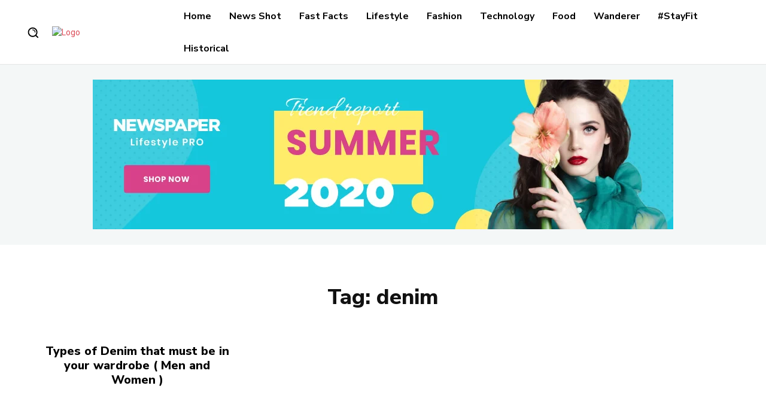

--- FILE ---
content_type: text/html; charset=utf-8
request_url: https://www.google.com/recaptcha/api2/aframe
body_size: 268
content:
<!DOCTYPE HTML><html><head><meta http-equiv="content-type" content="text/html; charset=UTF-8"></head><body><script nonce="LmmZ9B5GUSDdsilZb4FWDg">/** Anti-fraud and anti-abuse applications only. See google.com/recaptcha */ try{var clients={'sodar':'https://pagead2.googlesyndication.com/pagead/sodar?'};window.addEventListener("message",function(a){try{if(a.source===window.parent){var b=JSON.parse(a.data);var c=clients[b['id']];if(c){var d=document.createElement('img');d.src=c+b['params']+'&rc='+(localStorage.getItem("rc::a")?sessionStorage.getItem("rc::b"):"");window.document.body.appendChild(d);sessionStorage.setItem("rc::e",parseInt(sessionStorage.getItem("rc::e")||0)+1);localStorage.setItem("rc::h",'1766381772594');}}}catch(b){}});window.parent.postMessage("_grecaptcha_ready", "*");}catch(b){}</script></body></html>